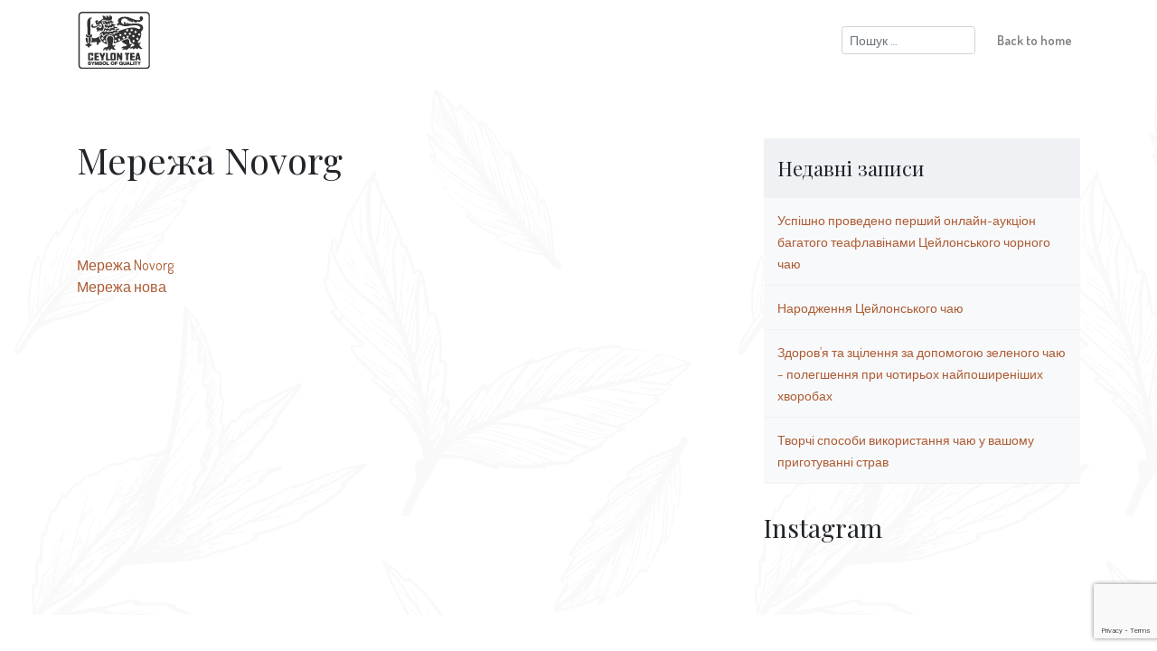

--- FILE ---
content_type: text/html; charset=utf-8
request_url: https://www.google.com/recaptcha/api2/anchor?ar=1&k=6LcGP6EUAAAAAFlRqnENFSkmNYTsylAEl5cId45M&co=aHR0cHM6Ly93d3cucHVyZWNleWxvbnRlYS5jb206NDQz&hl=en&v=PoyoqOPhxBO7pBk68S4YbpHZ&size=invisible&anchor-ms=20000&execute-ms=30000&cb=gh7lfy3f6rqk
body_size: 48776
content:
<!DOCTYPE HTML><html dir="ltr" lang="en"><head><meta http-equiv="Content-Type" content="text/html; charset=UTF-8">
<meta http-equiv="X-UA-Compatible" content="IE=edge">
<title>reCAPTCHA</title>
<style type="text/css">
/* cyrillic-ext */
@font-face {
  font-family: 'Roboto';
  font-style: normal;
  font-weight: 400;
  font-stretch: 100%;
  src: url(//fonts.gstatic.com/s/roboto/v48/KFO7CnqEu92Fr1ME7kSn66aGLdTylUAMa3GUBHMdazTgWw.woff2) format('woff2');
  unicode-range: U+0460-052F, U+1C80-1C8A, U+20B4, U+2DE0-2DFF, U+A640-A69F, U+FE2E-FE2F;
}
/* cyrillic */
@font-face {
  font-family: 'Roboto';
  font-style: normal;
  font-weight: 400;
  font-stretch: 100%;
  src: url(//fonts.gstatic.com/s/roboto/v48/KFO7CnqEu92Fr1ME7kSn66aGLdTylUAMa3iUBHMdazTgWw.woff2) format('woff2');
  unicode-range: U+0301, U+0400-045F, U+0490-0491, U+04B0-04B1, U+2116;
}
/* greek-ext */
@font-face {
  font-family: 'Roboto';
  font-style: normal;
  font-weight: 400;
  font-stretch: 100%;
  src: url(//fonts.gstatic.com/s/roboto/v48/KFO7CnqEu92Fr1ME7kSn66aGLdTylUAMa3CUBHMdazTgWw.woff2) format('woff2');
  unicode-range: U+1F00-1FFF;
}
/* greek */
@font-face {
  font-family: 'Roboto';
  font-style: normal;
  font-weight: 400;
  font-stretch: 100%;
  src: url(//fonts.gstatic.com/s/roboto/v48/KFO7CnqEu92Fr1ME7kSn66aGLdTylUAMa3-UBHMdazTgWw.woff2) format('woff2');
  unicode-range: U+0370-0377, U+037A-037F, U+0384-038A, U+038C, U+038E-03A1, U+03A3-03FF;
}
/* math */
@font-face {
  font-family: 'Roboto';
  font-style: normal;
  font-weight: 400;
  font-stretch: 100%;
  src: url(//fonts.gstatic.com/s/roboto/v48/KFO7CnqEu92Fr1ME7kSn66aGLdTylUAMawCUBHMdazTgWw.woff2) format('woff2');
  unicode-range: U+0302-0303, U+0305, U+0307-0308, U+0310, U+0312, U+0315, U+031A, U+0326-0327, U+032C, U+032F-0330, U+0332-0333, U+0338, U+033A, U+0346, U+034D, U+0391-03A1, U+03A3-03A9, U+03B1-03C9, U+03D1, U+03D5-03D6, U+03F0-03F1, U+03F4-03F5, U+2016-2017, U+2034-2038, U+203C, U+2040, U+2043, U+2047, U+2050, U+2057, U+205F, U+2070-2071, U+2074-208E, U+2090-209C, U+20D0-20DC, U+20E1, U+20E5-20EF, U+2100-2112, U+2114-2115, U+2117-2121, U+2123-214F, U+2190, U+2192, U+2194-21AE, U+21B0-21E5, U+21F1-21F2, U+21F4-2211, U+2213-2214, U+2216-22FF, U+2308-230B, U+2310, U+2319, U+231C-2321, U+2336-237A, U+237C, U+2395, U+239B-23B7, U+23D0, U+23DC-23E1, U+2474-2475, U+25AF, U+25B3, U+25B7, U+25BD, U+25C1, U+25CA, U+25CC, U+25FB, U+266D-266F, U+27C0-27FF, U+2900-2AFF, U+2B0E-2B11, U+2B30-2B4C, U+2BFE, U+3030, U+FF5B, U+FF5D, U+1D400-1D7FF, U+1EE00-1EEFF;
}
/* symbols */
@font-face {
  font-family: 'Roboto';
  font-style: normal;
  font-weight: 400;
  font-stretch: 100%;
  src: url(//fonts.gstatic.com/s/roboto/v48/KFO7CnqEu92Fr1ME7kSn66aGLdTylUAMaxKUBHMdazTgWw.woff2) format('woff2');
  unicode-range: U+0001-000C, U+000E-001F, U+007F-009F, U+20DD-20E0, U+20E2-20E4, U+2150-218F, U+2190, U+2192, U+2194-2199, U+21AF, U+21E6-21F0, U+21F3, U+2218-2219, U+2299, U+22C4-22C6, U+2300-243F, U+2440-244A, U+2460-24FF, U+25A0-27BF, U+2800-28FF, U+2921-2922, U+2981, U+29BF, U+29EB, U+2B00-2BFF, U+4DC0-4DFF, U+FFF9-FFFB, U+10140-1018E, U+10190-1019C, U+101A0, U+101D0-101FD, U+102E0-102FB, U+10E60-10E7E, U+1D2C0-1D2D3, U+1D2E0-1D37F, U+1F000-1F0FF, U+1F100-1F1AD, U+1F1E6-1F1FF, U+1F30D-1F30F, U+1F315, U+1F31C, U+1F31E, U+1F320-1F32C, U+1F336, U+1F378, U+1F37D, U+1F382, U+1F393-1F39F, U+1F3A7-1F3A8, U+1F3AC-1F3AF, U+1F3C2, U+1F3C4-1F3C6, U+1F3CA-1F3CE, U+1F3D4-1F3E0, U+1F3ED, U+1F3F1-1F3F3, U+1F3F5-1F3F7, U+1F408, U+1F415, U+1F41F, U+1F426, U+1F43F, U+1F441-1F442, U+1F444, U+1F446-1F449, U+1F44C-1F44E, U+1F453, U+1F46A, U+1F47D, U+1F4A3, U+1F4B0, U+1F4B3, U+1F4B9, U+1F4BB, U+1F4BF, U+1F4C8-1F4CB, U+1F4D6, U+1F4DA, U+1F4DF, U+1F4E3-1F4E6, U+1F4EA-1F4ED, U+1F4F7, U+1F4F9-1F4FB, U+1F4FD-1F4FE, U+1F503, U+1F507-1F50B, U+1F50D, U+1F512-1F513, U+1F53E-1F54A, U+1F54F-1F5FA, U+1F610, U+1F650-1F67F, U+1F687, U+1F68D, U+1F691, U+1F694, U+1F698, U+1F6AD, U+1F6B2, U+1F6B9-1F6BA, U+1F6BC, U+1F6C6-1F6CF, U+1F6D3-1F6D7, U+1F6E0-1F6EA, U+1F6F0-1F6F3, U+1F6F7-1F6FC, U+1F700-1F7FF, U+1F800-1F80B, U+1F810-1F847, U+1F850-1F859, U+1F860-1F887, U+1F890-1F8AD, U+1F8B0-1F8BB, U+1F8C0-1F8C1, U+1F900-1F90B, U+1F93B, U+1F946, U+1F984, U+1F996, U+1F9E9, U+1FA00-1FA6F, U+1FA70-1FA7C, U+1FA80-1FA89, U+1FA8F-1FAC6, U+1FACE-1FADC, U+1FADF-1FAE9, U+1FAF0-1FAF8, U+1FB00-1FBFF;
}
/* vietnamese */
@font-face {
  font-family: 'Roboto';
  font-style: normal;
  font-weight: 400;
  font-stretch: 100%;
  src: url(//fonts.gstatic.com/s/roboto/v48/KFO7CnqEu92Fr1ME7kSn66aGLdTylUAMa3OUBHMdazTgWw.woff2) format('woff2');
  unicode-range: U+0102-0103, U+0110-0111, U+0128-0129, U+0168-0169, U+01A0-01A1, U+01AF-01B0, U+0300-0301, U+0303-0304, U+0308-0309, U+0323, U+0329, U+1EA0-1EF9, U+20AB;
}
/* latin-ext */
@font-face {
  font-family: 'Roboto';
  font-style: normal;
  font-weight: 400;
  font-stretch: 100%;
  src: url(//fonts.gstatic.com/s/roboto/v48/KFO7CnqEu92Fr1ME7kSn66aGLdTylUAMa3KUBHMdazTgWw.woff2) format('woff2');
  unicode-range: U+0100-02BA, U+02BD-02C5, U+02C7-02CC, U+02CE-02D7, U+02DD-02FF, U+0304, U+0308, U+0329, U+1D00-1DBF, U+1E00-1E9F, U+1EF2-1EFF, U+2020, U+20A0-20AB, U+20AD-20C0, U+2113, U+2C60-2C7F, U+A720-A7FF;
}
/* latin */
@font-face {
  font-family: 'Roboto';
  font-style: normal;
  font-weight: 400;
  font-stretch: 100%;
  src: url(//fonts.gstatic.com/s/roboto/v48/KFO7CnqEu92Fr1ME7kSn66aGLdTylUAMa3yUBHMdazQ.woff2) format('woff2');
  unicode-range: U+0000-00FF, U+0131, U+0152-0153, U+02BB-02BC, U+02C6, U+02DA, U+02DC, U+0304, U+0308, U+0329, U+2000-206F, U+20AC, U+2122, U+2191, U+2193, U+2212, U+2215, U+FEFF, U+FFFD;
}
/* cyrillic-ext */
@font-face {
  font-family: 'Roboto';
  font-style: normal;
  font-weight: 500;
  font-stretch: 100%;
  src: url(//fonts.gstatic.com/s/roboto/v48/KFO7CnqEu92Fr1ME7kSn66aGLdTylUAMa3GUBHMdazTgWw.woff2) format('woff2');
  unicode-range: U+0460-052F, U+1C80-1C8A, U+20B4, U+2DE0-2DFF, U+A640-A69F, U+FE2E-FE2F;
}
/* cyrillic */
@font-face {
  font-family: 'Roboto';
  font-style: normal;
  font-weight: 500;
  font-stretch: 100%;
  src: url(//fonts.gstatic.com/s/roboto/v48/KFO7CnqEu92Fr1ME7kSn66aGLdTylUAMa3iUBHMdazTgWw.woff2) format('woff2');
  unicode-range: U+0301, U+0400-045F, U+0490-0491, U+04B0-04B1, U+2116;
}
/* greek-ext */
@font-face {
  font-family: 'Roboto';
  font-style: normal;
  font-weight: 500;
  font-stretch: 100%;
  src: url(//fonts.gstatic.com/s/roboto/v48/KFO7CnqEu92Fr1ME7kSn66aGLdTylUAMa3CUBHMdazTgWw.woff2) format('woff2');
  unicode-range: U+1F00-1FFF;
}
/* greek */
@font-face {
  font-family: 'Roboto';
  font-style: normal;
  font-weight: 500;
  font-stretch: 100%;
  src: url(//fonts.gstatic.com/s/roboto/v48/KFO7CnqEu92Fr1ME7kSn66aGLdTylUAMa3-UBHMdazTgWw.woff2) format('woff2');
  unicode-range: U+0370-0377, U+037A-037F, U+0384-038A, U+038C, U+038E-03A1, U+03A3-03FF;
}
/* math */
@font-face {
  font-family: 'Roboto';
  font-style: normal;
  font-weight: 500;
  font-stretch: 100%;
  src: url(//fonts.gstatic.com/s/roboto/v48/KFO7CnqEu92Fr1ME7kSn66aGLdTylUAMawCUBHMdazTgWw.woff2) format('woff2');
  unicode-range: U+0302-0303, U+0305, U+0307-0308, U+0310, U+0312, U+0315, U+031A, U+0326-0327, U+032C, U+032F-0330, U+0332-0333, U+0338, U+033A, U+0346, U+034D, U+0391-03A1, U+03A3-03A9, U+03B1-03C9, U+03D1, U+03D5-03D6, U+03F0-03F1, U+03F4-03F5, U+2016-2017, U+2034-2038, U+203C, U+2040, U+2043, U+2047, U+2050, U+2057, U+205F, U+2070-2071, U+2074-208E, U+2090-209C, U+20D0-20DC, U+20E1, U+20E5-20EF, U+2100-2112, U+2114-2115, U+2117-2121, U+2123-214F, U+2190, U+2192, U+2194-21AE, U+21B0-21E5, U+21F1-21F2, U+21F4-2211, U+2213-2214, U+2216-22FF, U+2308-230B, U+2310, U+2319, U+231C-2321, U+2336-237A, U+237C, U+2395, U+239B-23B7, U+23D0, U+23DC-23E1, U+2474-2475, U+25AF, U+25B3, U+25B7, U+25BD, U+25C1, U+25CA, U+25CC, U+25FB, U+266D-266F, U+27C0-27FF, U+2900-2AFF, U+2B0E-2B11, U+2B30-2B4C, U+2BFE, U+3030, U+FF5B, U+FF5D, U+1D400-1D7FF, U+1EE00-1EEFF;
}
/* symbols */
@font-face {
  font-family: 'Roboto';
  font-style: normal;
  font-weight: 500;
  font-stretch: 100%;
  src: url(//fonts.gstatic.com/s/roboto/v48/KFO7CnqEu92Fr1ME7kSn66aGLdTylUAMaxKUBHMdazTgWw.woff2) format('woff2');
  unicode-range: U+0001-000C, U+000E-001F, U+007F-009F, U+20DD-20E0, U+20E2-20E4, U+2150-218F, U+2190, U+2192, U+2194-2199, U+21AF, U+21E6-21F0, U+21F3, U+2218-2219, U+2299, U+22C4-22C6, U+2300-243F, U+2440-244A, U+2460-24FF, U+25A0-27BF, U+2800-28FF, U+2921-2922, U+2981, U+29BF, U+29EB, U+2B00-2BFF, U+4DC0-4DFF, U+FFF9-FFFB, U+10140-1018E, U+10190-1019C, U+101A0, U+101D0-101FD, U+102E0-102FB, U+10E60-10E7E, U+1D2C0-1D2D3, U+1D2E0-1D37F, U+1F000-1F0FF, U+1F100-1F1AD, U+1F1E6-1F1FF, U+1F30D-1F30F, U+1F315, U+1F31C, U+1F31E, U+1F320-1F32C, U+1F336, U+1F378, U+1F37D, U+1F382, U+1F393-1F39F, U+1F3A7-1F3A8, U+1F3AC-1F3AF, U+1F3C2, U+1F3C4-1F3C6, U+1F3CA-1F3CE, U+1F3D4-1F3E0, U+1F3ED, U+1F3F1-1F3F3, U+1F3F5-1F3F7, U+1F408, U+1F415, U+1F41F, U+1F426, U+1F43F, U+1F441-1F442, U+1F444, U+1F446-1F449, U+1F44C-1F44E, U+1F453, U+1F46A, U+1F47D, U+1F4A3, U+1F4B0, U+1F4B3, U+1F4B9, U+1F4BB, U+1F4BF, U+1F4C8-1F4CB, U+1F4D6, U+1F4DA, U+1F4DF, U+1F4E3-1F4E6, U+1F4EA-1F4ED, U+1F4F7, U+1F4F9-1F4FB, U+1F4FD-1F4FE, U+1F503, U+1F507-1F50B, U+1F50D, U+1F512-1F513, U+1F53E-1F54A, U+1F54F-1F5FA, U+1F610, U+1F650-1F67F, U+1F687, U+1F68D, U+1F691, U+1F694, U+1F698, U+1F6AD, U+1F6B2, U+1F6B9-1F6BA, U+1F6BC, U+1F6C6-1F6CF, U+1F6D3-1F6D7, U+1F6E0-1F6EA, U+1F6F0-1F6F3, U+1F6F7-1F6FC, U+1F700-1F7FF, U+1F800-1F80B, U+1F810-1F847, U+1F850-1F859, U+1F860-1F887, U+1F890-1F8AD, U+1F8B0-1F8BB, U+1F8C0-1F8C1, U+1F900-1F90B, U+1F93B, U+1F946, U+1F984, U+1F996, U+1F9E9, U+1FA00-1FA6F, U+1FA70-1FA7C, U+1FA80-1FA89, U+1FA8F-1FAC6, U+1FACE-1FADC, U+1FADF-1FAE9, U+1FAF0-1FAF8, U+1FB00-1FBFF;
}
/* vietnamese */
@font-face {
  font-family: 'Roboto';
  font-style: normal;
  font-weight: 500;
  font-stretch: 100%;
  src: url(//fonts.gstatic.com/s/roboto/v48/KFO7CnqEu92Fr1ME7kSn66aGLdTylUAMa3OUBHMdazTgWw.woff2) format('woff2');
  unicode-range: U+0102-0103, U+0110-0111, U+0128-0129, U+0168-0169, U+01A0-01A1, U+01AF-01B0, U+0300-0301, U+0303-0304, U+0308-0309, U+0323, U+0329, U+1EA0-1EF9, U+20AB;
}
/* latin-ext */
@font-face {
  font-family: 'Roboto';
  font-style: normal;
  font-weight: 500;
  font-stretch: 100%;
  src: url(//fonts.gstatic.com/s/roboto/v48/KFO7CnqEu92Fr1ME7kSn66aGLdTylUAMa3KUBHMdazTgWw.woff2) format('woff2');
  unicode-range: U+0100-02BA, U+02BD-02C5, U+02C7-02CC, U+02CE-02D7, U+02DD-02FF, U+0304, U+0308, U+0329, U+1D00-1DBF, U+1E00-1E9F, U+1EF2-1EFF, U+2020, U+20A0-20AB, U+20AD-20C0, U+2113, U+2C60-2C7F, U+A720-A7FF;
}
/* latin */
@font-face {
  font-family: 'Roboto';
  font-style: normal;
  font-weight: 500;
  font-stretch: 100%;
  src: url(//fonts.gstatic.com/s/roboto/v48/KFO7CnqEu92Fr1ME7kSn66aGLdTylUAMa3yUBHMdazQ.woff2) format('woff2');
  unicode-range: U+0000-00FF, U+0131, U+0152-0153, U+02BB-02BC, U+02C6, U+02DA, U+02DC, U+0304, U+0308, U+0329, U+2000-206F, U+20AC, U+2122, U+2191, U+2193, U+2212, U+2215, U+FEFF, U+FFFD;
}
/* cyrillic-ext */
@font-face {
  font-family: 'Roboto';
  font-style: normal;
  font-weight: 900;
  font-stretch: 100%;
  src: url(//fonts.gstatic.com/s/roboto/v48/KFO7CnqEu92Fr1ME7kSn66aGLdTylUAMa3GUBHMdazTgWw.woff2) format('woff2');
  unicode-range: U+0460-052F, U+1C80-1C8A, U+20B4, U+2DE0-2DFF, U+A640-A69F, U+FE2E-FE2F;
}
/* cyrillic */
@font-face {
  font-family: 'Roboto';
  font-style: normal;
  font-weight: 900;
  font-stretch: 100%;
  src: url(//fonts.gstatic.com/s/roboto/v48/KFO7CnqEu92Fr1ME7kSn66aGLdTylUAMa3iUBHMdazTgWw.woff2) format('woff2');
  unicode-range: U+0301, U+0400-045F, U+0490-0491, U+04B0-04B1, U+2116;
}
/* greek-ext */
@font-face {
  font-family: 'Roboto';
  font-style: normal;
  font-weight: 900;
  font-stretch: 100%;
  src: url(//fonts.gstatic.com/s/roboto/v48/KFO7CnqEu92Fr1ME7kSn66aGLdTylUAMa3CUBHMdazTgWw.woff2) format('woff2');
  unicode-range: U+1F00-1FFF;
}
/* greek */
@font-face {
  font-family: 'Roboto';
  font-style: normal;
  font-weight: 900;
  font-stretch: 100%;
  src: url(//fonts.gstatic.com/s/roboto/v48/KFO7CnqEu92Fr1ME7kSn66aGLdTylUAMa3-UBHMdazTgWw.woff2) format('woff2');
  unicode-range: U+0370-0377, U+037A-037F, U+0384-038A, U+038C, U+038E-03A1, U+03A3-03FF;
}
/* math */
@font-face {
  font-family: 'Roboto';
  font-style: normal;
  font-weight: 900;
  font-stretch: 100%;
  src: url(//fonts.gstatic.com/s/roboto/v48/KFO7CnqEu92Fr1ME7kSn66aGLdTylUAMawCUBHMdazTgWw.woff2) format('woff2');
  unicode-range: U+0302-0303, U+0305, U+0307-0308, U+0310, U+0312, U+0315, U+031A, U+0326-0327, U+032C, U+032F-0330, U+0332-0333, U+0338, U+033A, U+0346, U+034D, U+0391-03A1, U+03A3-03A9, U+03B1-03C9, U+03D1, U+03D5-03D6, U+03F0-03F1, U+03F4-03F5, U+2016-2017, U+2034-2038, U+203C, U+2040, U+2043, U+2047, U+2050, U+2057, U+205F, U+2070-2071, U+2074-208E, U+2090-209C, U+20D0-20DC, U+20E1, U+20E5-20EF, U+2100-2112, U+2114-2115, U+2117-2121, U+2123-214F, U+2190, U+2192, U+2194-21AE, U+21B0-21E5, U+21F1-21F2, U+21F4-2211, U+2213-2214, U+2216-22FF, U+2308-230B, U+2310, U+2319, U+231C-2321, U+2336-237A, U+237C, U+2395, U+239B-23B7, U+23D0, U+23DC-23E1, U+2474-2475, U+25AF, U+25B3, U+25B7, U+25BD, U+25C1, U+25CA, U+25CC, U+25FB, U+266D-266F, U+27C0-27FF, U+2900-2AFF, U+2B0E-2B11, U+2B30-2B4C, U+2BFE, U+3030, U+FF5B, U+FF5D, U+1D400-1D7FF, U+1EE00-1EEFF;
}
/* symbols */
@font-face {
  font-family: 'Roboto';
  font-style: normal;
  font-weight: 900;
  font-stretch: 100%;
  src: url(//fonts.gstatic.com/s/roboto/v48/KFO7CnqEu92Fr1ME7kSn66aGLdTylUAMaxKUBHMdazTgWw.woff2) format('woff2');
  unicode-range: U+0001-000C, U+000E-001F, U+007F-009F, U+20DD-20E0, U+20E2-20E4, U+2150-218F, U+2190, U+2192, U+2194-2199, U+21AF, U+21E6-21F0, U+21F3, U+2218-2219, U+2299, U+22C4-22C6, U+2300-243F, U+2440-244A, U+2460-24FF, U+25A0-27BF, U+2800-28FF, U+2921-2922, U+2981, U+29BF, U+29EB, U+2B00-2BFF, U+4DC0-4DFF, U+FFF9-FFFB, U+10140-1018E, U+10190-1019C, U+101A0, U+101D0-101FD, U+102E0-102FB, U+10E60-10E7E, U+1D2C0-1D2D3, U+1D2E0-1D37F, U+1F000-1F0FF, U+1F100-1F1AD, U+1F1E6-1F1FF, U+1F30D-1F30F, U+1F315, U+1F31C, U+1F31E, U+1F320-1F32C, U+1F336, U+1F378, U+1F37D, U+1F382, U+1F393-1F39F, U+1F3A7-1F3A8, U+1F3AC-1F3AF, U+1F3C2, U+1F3C4-1F3C6, U+1F3CA-1F3CE, U+1F3D4-1F3E0, U+1F3ED, U+1F3F1-1F3F3, U+1F3F5-1F3F7, U+1F408, U+1F415, U+1F41F, U+1F426, U+1F43F, U+1F441-1F442, U+1F444, U+1F446-1F449, U+1F44C-1F44E, U+1F453, U+1F46A, U+1F47D, U+1F4A3, U+1F4B0, U+1F4B3, U+1F4B9, U+1F4BB, U+1F4BF, U+1F4C8-1F4CB, U+1F4D6, U+1F4DA, U+1F4DF, U+1F4E3-1F4E6, U+1F4EA-1F4ED, U+1F4F7, U+1F4F9-1F4FB, U+1F4FD-1F4FE, U+1F503, U+1F507-1F50B, U+1F50D, U+1F512-1F513, U+1F53E-1F54A, U+1F54F-1F5FA, U+1F610, U+1F650-1F67F, U+1F687, U+1F68D, U+1F691, U+1F694, U+1F698, U+1F6AD, U+1F6B2, U+1F6B9-1F6BA, U+1F6BC, U+1F6C6-1F6CF, U+1F6D3-1F6D7, U+1F6E0-1F6EA, U+1F6F0-1F6F3, U+1F6F7-1F6FC, U+1F700-1F7FF, U+1F800-1F80B, U+1F810-1F847, U+1F850-1F859, U+1F860-1F887, U+1F890-1F8AD, U+1F8B0-1F8BB, U+1F8C0-1F8C1, U+1F900-1F90B, U+1F93B, U+1F946, U+1F984, U+1F996, U+1F9E9, U+1FA00-1FA6F, U+1FA70-1FA7C, U+1FA80-1FA89, U+1FA8F-1FAC6, U+1FACE-1FADC, U+1FADF-1FAE9, U+1FAF0-1FAF8, U+1FB00-1FBFF;
}
/* vietnamese */
@font-face {
  font-family: 'Roboto';
  font-style: normal;
  font-weight: 900;
  font-stretch: 100%;
  src: url(//fonts.gstatic.com/s/roboto/v48/KFO7CnqEu92Fr1ME7kSn66aGLdTylUAMa3OUBHMdazTgWw.woff2) format('woff2');
  unicode-range: U+0102-0103, U+0110-0111, U+0128-0129, U+0168-0169, U+01A0-01A1, U+01AF-01B0, U+0300-0301, U+0303-0304, U+0308-0309, U+0323, U+0329, U+1EA0-1EF9, U+20AB;
}
/* latin-ext */
@font-face {
  font-family: 'Roboto';
  font-style: normal;
  font-weight: 900;
  font-stretch: 100%;
  src: url(//fonts.gstatic.com/s/roboto/v48/KFO7CnqEu92Fr1ME7kSn66aGLdTylUAMa3KUBHMdazTgWw.woff2) format('woff2');
  unicode-range: U+0100-02BA, U+02BD-02C5, U+02C7-02CC, U+02CE-02D7, U+02DD-02FF, U+0304, U+0308, U+0329, U+1D00-1DBF, U+1E00-1E9F, U+1EF2-1EFF, U+2020, U+20A0-20AB, U+20AD-20C0, U+2113, U+2C60-2C7F, U+A720-A7FF;
}
/* latin */
@font-face {
  font-family: 'Roboto';
  font-style: normal;
  font-weight: 900;
  font-stretch: 100%;
  src: url(//fonts.gstatic.com/s/roboto/v48/KFO7CnqEu92Fr1ME7kSn66aGLdTylUAMa3yUBHMdazQ.woff2) format('woff2');
  unicode-range: U+0000-00FF, U+0131, U+0152-0153, U+02BB-02BC, U+02C6, U+02DA, U+02DC, U+0304, U+0308, U+0329, U+2000-206F, U+20AC, U+2122, U+2191, U+2193, U+2212, U+2215, U+FEFF, U+FFFD;
}

</style>
<link rel="stylesheet" type="text/css" href="https://www.gstatic.com/recaptcha/releases/PoyoqOPhxBO7pBk68S4YbpHZ/styles__ltr.css">
<script nonce="OArlmlHsIi9FDClCJ_g6AQ" type="text/javascript">window['__recaptcha_api'] = 'https://www.google.com/recaptcha/api2/';</script>
<script type="text/javascript" src="https://www.gstatic.com/recaptcha/releases/PoyoqOPhxBO7pBk68S4YbpHZ/recaptcha__en.js" nonce="OArlmlHsIi9FDClCJ_g6AQ">
      
    </script></head>
<body><div id="rc-anchor-alert" class="rc-anchor-alert"></div>
<input type="hidden" id="recaptcha-token" value="[base64]">
<script type="text/javascript" nonce="OArlmlHsIi9FDClCJ_g6AQ">
      recaptcha.anchor.Main.init("[\x22ainput\x22,[\x22bgdata\x22,\x22\x22,\[base64]/[base64]/[base64]/ZyhXLGgpOnEoW04sMjEsbF0sVywwKSxoKSxmYWxzZSxmYWxzZSl9Y2F0Y2goayl7RygzNTgsVyk/[base64]/[base64]/[base64]/[base64]/[base64]/[base64]/[base64]/bmV3IEJbT10oRFswXSk6dz09Mj9uZXcgQltPXShEWzBdLERbMV0pOnc9PTM/bmV3IEJbT10oRFswXSxEWzFdLERbMl0pOnc9PTQ/[base64]/[base64]/[base64]/[base64]/[base64]\\u003d\x22,\[base64]\x22,\x22TcOww7XCicO7FsOdwrnCkV82G8OZN1TChFIiw6bDqyXCpXk9csOmw4UCw4HCoFNtOQ/DlsKmw7UxEMKSw7HDr8OdWMOFwpAYcTPCs1bDiTlGw5TComZaQcKNPVTDqQ9Kw7plesKFB8K0OcK1SFoMwogmwpN/w6M0w4Rlw5LDpxMpRlwlMsKAw6B4OsOZwqTDh8OwKsKTw7rDr0FUHcOiS8KrT3DCrx5kwoRmw6TCoWp1TAFCw6/CuWAswpdPA8OPBMOeBSg2CyBqwrLCt2B3wr/CgVfCu1XDkcK2XVTCgE9WIMOPw7F+w7MoHsOxNlsYRsO/V8KYw6x0w5cvNjtba8O1w5bCncOxL8K7OC/CqsKGC8KMwp3DjcOPw4YYw6fDvMO2wqpqHCoxwoPDpsOnTX/DtcO8TcOdwr80UMOOeVNZUjbDm8K7X8KkwqfCkMOoYG/CgS/Dr2nCpx9IX8OAK8OBwozDj8OFwpVewqpPZnhuB8O+wo0RHMObSwPCu8K+bkLDqR0HVFd0NVzCmMKOwpQvKSbCicKCQH7Djg/[base64]/DGHCocKvw6A4w5xew780IMKkw4tHw4N/BgPDux7Cl8Kvw6Utw6ISw53Cj8KFNcKbXyPDuMOCFsOFM3rCmsKfDhDDtl90fRPDsCvDu1k7QcOFGcKLwpnDssK0XMK0wro7w5YQUmEfwrEhw5DCt8ORYsKLw60CwrY9GsKnwqXCjcOWwqcSHcKHw6Rmwp3CnkLCtsO5w7vCi8K/w4hvDsKcV8KpwqjDrBXCvcKawrEwFSEQfW/[base64]/CtRzDpnZswptqTA7Ct8K9woshDsO7wpsFwq7DonHClyxwB2PClsK6NsOWBWTDvHfDtjMkw4vCh0RIOcKAwpdueCzDlsO7wpXDjcOAw6TCkMOqW8OiOMKgX8OsUMOSwrpQVMKyewwGwq/DkE7DtsKJS8Otw7YmdsOKe8O5w7x+w7MkwovCs8KFRC7DrTjCjxAqwpXDjX7CmMOERsO5wp0QasKcKQdpw7s6QcOoURYJRWprwpbDqMKMw4/Dp3AUScKSwpBFFHHDsE9JesOtUsKjwqlswoNZw6FYwrTDnMKuCcKzQsKnwqbDuG/DrlYCwqDCqMO1CcOpc8O5aMO7VMOQBMK2fMO2GzBkW8OvDhRoCW4JwoNPGcO4w6/[base64]/ChMOHNcKiIMOrwp/ChgY5wrHCpMOhIMKAGjPDnGwuw6zDucK8w7bDo8Kuw6d5LcO6w4I7E8K/FQE9wqDDqS0TYFpkEj3DmmzDnjtxOhvCk8O+wr1KdsKyOjBZw4tMcsO/[base64]/[base64]/VV4Ew6Jdw5rDjwwYw6DDpMKQwqkQw6ogcH4fPS5hwqxUwr/CtFU7Z8Kzw5zCngAiCj/DqhF6NcKIQMO3fxfDmsOwwqY+E8OTPhNVw4ctw7HDtsOwMxXDqmXDusKXOkgAw5rCj8Kpw6jCvcOLwpPCilUwwpvChB3ChsOpFFRIax8mwrTCiMO0w4LCjcK0w58VWiRFe24kwqTDhGXDhlrCgsO+w73DpcKHZF7Dp0HCs8Ohw6/DjcKDwr8lDD/[base64]/[base64]/[base64]/Cs03DksK9dMOMH8OGwpA6TMKXCTs6NWB8DGzDlxrCg8OzIMKJw5fDrMKEfyzDvcK5GizCrcKJcDw+XsKbY8O9w7/DvCLDn8KDw5vDksOIwq7Dh3ZqARFkwq84aT/Di8OYw64dw4dgw7xBwq7DocKDDSQvw4JAw6rCjCLDi8KAKcO5C8KnwrnDncKuMG0rwqxMdGAJX8K5w5vDqFXDjMKQwrZ4TsKSCARkw6vDuEfCuiLCqGHCrsOkwph2XsK6wqfCscKpfMKMwr4Zw7vCs23DiMO9dMKwwpMwwrBsbm0QwrfCosOeRG5AwqNlw5PCr0t/w6w4PC8qwrQCw5XDjsOQG0gyWSzDvcOGwqFFA8KuwqzDn8OoHMKxXMOxF8KoEB/Cq8KXwqzDtcODKTQKTXfCuC5/wqvCngHCscO0DsO2UMOlTEIJBsK4wpHCl8OPwqtHc8OSWsKBJsOCMsKUw69Zw6ZTwq7CkVw9w5/DvXZSwpvCkB1Tw4rDt2hgVHsoZcK0wqEUHMKEeMOqacODM8O9SnYLwrxrExnDocOLw7PDlj/CuA8IwqdPbsOgMMKiw7fDk09jAMOww6LDrGJJw6HCjsK1wqFIwpXDlsOCGAvChMONYnw+w5bCjcKyw7wEwr0qw73DhlF7wq7DknN3w7rDrMOtBcOCwqURVsOjwrxww6Igw7nDksOXw6FXCMO9w4jCtcKvw7pSwrLCtcONwp/[base64]/CgDvCq8OGw5LDmMK/CQh3ccKXwpnCnjPDtwAbP8OOP8Oiw4xOKMK0woPCm8KCwqfCrcO0VCMDWUbDigHCtMOFwqPCjxA3w4PCjMOGWF7CqMKuc8KsFcOSwrvDlwHCqglFZDLCimcDwo3CvgR4d8KECcKiTFrDlEfDmEMXF8ObQcOGw47CuyITwofCk8K6w5lZHi/[base64]/DtnYfQ8K5ZTnClnImwrrDl04hw4NxB8KGen7Crw7DusOlQSvColArwppSW8O8VMKoSmQOdH7CgVXCpcKRSlrChHrDpXp+CsKrw445w7zCkMKeEAFlGk4KGsOjw5jDh8OIwoHDmktiw7hKWV/[base64]/Dhk/DoiB5wq9hIWhNUGvDujjCgsKGJAbCjcK1wpclcMONwpHDmMO+w77Ck8K/wqjCqFHCtVnDn8OMLkXCp8OvAhrDsMO5woXCrCfDqcKkBmfCmsOMeMKWwqTChBDCjChZw7JHC07CncOfA8KwKMKsG8KhDcK8w5oXBFPCqQLCnsKMMcOOwqvDnRDCnjYCw4fClcKPwoHCqcKcYQ/DmsOPwr4iRCLCicKWBG5sbFvChsKfCD9Ka8KLDMKDd8OHw4zCosOJdcOBccOSw54CZFbCp8OZw4rCiMOAw78SwpnDqx1TPsOVETXCmsOzdwNWw5VjwptMH8KZw6Ijwrl0wq/CgE7DuMK9XMKgwq9rwqF/w4/CpCZqw4TDgUTClMOjw7doYQx2wqbCk01bwrwySMK6w6bCun1rw4bDocKkM8KrQxLCoC/Cj1t0woZUwqwYF8KffDJ3wq7CtcOKwoLCqcOUwpvDl8KRb8KkO8Kzw6fDrMOCwprCqsKOdcOrwqEVw5xjVMOswqnCpsOuwpnDmcK5w7TCizVGwpTCrFlNDynCpCTClAMLwr/CusO3WsO0wqTDhsKOw58cdVHCgT/CvMK2wqHCgS8LwrI/f8Oww6XCnsKow4DDiMKjOMOAGsKUw5vDkcOmw6HCuQHDr2IOw4vDnSXCglNtw7XClTx5wqTDpWlkwpzCq0vCtnbDpcOPD8O4FsOnNMKLw4ofwqHDpmfCmMOYw7w3w6IFAwcRwrEBEHFQw784wpNDw60zw5/[base64]/CrQ1Mf8KjwpZNI2fDqMOBwrjDgQTDsMKtMgnDiA/[base64]/LFwjfhnCpcOwb0x4w4rCrijCr1oXwoU9wpQ8wrXDnsOxwoEow7TCusK6wq/DoxjDhjzDsz5AwqlhYlTCucOTw5PCr8Kfw4bCtcObWMKLSsO1w4bCkUfCqMKRwrEKworCuHtPw7/Dl8KgF2c/wrPChAnDtB3Cu8OiwqLCoUMGwqFVw6XDnMO8DcKvQsOVVH1lJQY/WMOLwpw6wq8FdxI/TcOEDWQNIgTDpDdlcsK1KE0CIMK0cn7DhCHCl1sow4hiworCisONw64DwpnDlzoIBkJnw5XCm8OSw7HCqm3DsSDDtMOAw7VGw7jCuBlNwrjCjirDn8KCw6TDs2wCwrIrw5xlw4DDuF3DuEbCjF/DjMKrdhbDj8KLw5LDrVcLwrAzLcKLwo5QPcKmScOXw7/CsMOXLQnDisKAw4ZQw545w5/CtABuUV/Dj8O4w5vCmQ1rZ8OAwq/Dg8KBah/DkcOvwrl4TsOowoAWNcKvwohqOMK1TiDCucKqP8OIa0rDp1xowqMgb1LCs8K/wqLDi8Odwr/DrcOTQEJvwoLDiMKXwrw0V3HDpcOrbmjDlMOpT2jDt8Oew4ciTsOoQ8Kkwp0pbEvDqMKewrDDoRPCq8K0w6zCiEjCqMKOwocnf3NPJA0KwqnDjMK0fQjDmlIFVMOLwqxBwqY8wqF/WkLCscOsNkfCnMKBKcOtw4LDvxUzw7jCrlNkwrhjwrfDigrDqMOgwqB2McKKwq3DncOUw7zCtsKbwqJ5Ex7DmAALacK0wpDCm8Knw6HDqsKbw63Cr8K1dsOGYG3CiMO5wq47BkJuBMOVIjXCtsK5wo3CmcOWesKlwpPDqGXDj8KEwo/[base64]/[base64]/QipTw6howocWWD1QOEA1w4LDpsKBwr9/w5ckLGtfZMKiPRBDMsK0wrjCrsKnRsKrYMO3w5XCo8KWJcOBOcKRw40Qwr8bwoDCg8KLwr0Uwrhfw7XChMKzLMKbR8KxVRTDlcKWw6IFDV/CsMOsR2vCsXzDsTHCrH4ob23CogvDnkpiJVdSaMODZMKaw6xdEVDCiDNpIsKleBhfwqYYw63Dh8KDIsKmw63CmsKPw6Qhw5BEP8OCH2DDtMOKRMO3w4XDpCbChcOmw6BiB8OzDQnCjcOoKG1+EMKxw7/[base64]/w5TCosOnUsOFwrd5HG/Cn8OoaHkcw7TCuWDCkcKaw7rDhz/[base64]/CtMK7BHDDmGxUIDUdPsKTw4o3woPCvQbDiMK0VMO9fsOXG09nwo4aKghFA11Vw5l2w4zDlMKMDcK8wqTDtkTCoMOgIsO8w4V5w7Rew4UkeR8tTFTCoz9WWMO3wqlwRiHCl8Obf0VfwqJUZ8OzOMOVQRY9wrEfK8OTw4vCmcK+bB/[base64]/[base64]/CjBR5w5wUwr44dUXDp8Oyej3CvwNse8KOwp4qR2LCjXvDvsK/[base64]/[base64]/[base64]/w7PDjXzCvVXDq8KoUMK3QT/Dp8O1BcK/SsOOFyrCh8O9wpbDkV9JLcOQF8Kuw6bDoyHDicORwqLCisK9YMKLw5TDpsOzw6/Dtx0PH8K3U8O5AQJOf8OjXzzCiT3DkcKMIsKXSsOtwobCj8K7fHTCm8KmwrzCvyRYw6/CnWYtaMO8Yj8FwrHDkhbDs8KOw5/CocOpw5IJdcONwofDusO1DcKiw7plwo7DvMKrw53CuMKPLUYIwr5DL2/DjmfDrW7Dk2LDpR7Cr8OyThIlwqHCqX7DumIqTyPCiMO7UcONwp3CtcKfGMOcw6rDucOfw5NDI3cSYnIecxo+w6XDm8O5wpnDkmp1QlAYwovCuitrU8O5REp4X8OLJk8SVQ/[base64]/DsjDCisOJSXjChsKWDn/[base64]/[base64]/w6cYbcKEw53Ct8OEOsKzA8OtwpbCt2gKZQ0Uwpp6U1nDuQfDk2gQwrjDrEBKVMO2w7LDtcOTwrdXw5rCp09yNsKDAcOAwpIVw6nCocKBw7vChsOlw4XCtcKiNzXCmwJ2PsKXMHhBQsOzEsKLwqDDosONYxrCtm/DmzPCmBYUwpRJw4hDMMOJwrPCsDEiFmdJw6YABThgwrDChHBqw7ICw5h0wr0oXcOBeWoQwqvDqmHCpcO7wq/[base64]/ClxDCt8OEwoHCl3F1BcO4w5PDjMOXWQMzfX8yw5cCesOuwpnCvF54wqslQhdIw7F5w6jCuBI8SgxQw6pgc8OXB8KGwrfDusKWw7pZw7jCmBPCp8O5wpUcOcOvwqhtw4RoO1BOw4cjR8KWNS/Dn8OYKMOUXMK2DsOUJ8OAVxDCusK8B8OUw78ZNiIowrPCtlvDvT/[base64]/w4Iaw4fDjcOUUMKkSsKqwqnCgMKjwqQhe8KOMjrClMKOw7rClsKIwpk4IXfCjH7ChMO+EgEPw5jDmsKmHgzCun7DghhswpvCjsOCZzpOZgURwpUiw7rCjBASwr56eMOPwqwaw6kUw6/CkTZJw45MwobDqG9rM8KNJsOnHUrDl0gdVMKxwr1jwo/DmxJQwpxcwpU3R8K/w4xJwonCo8KzwoA6X2bCkHvCj8OJQmTCscOZHHfCm8K/[base64]/Dlwl8wrDDvcKDwonCugRdwrXDl8KywrtVwpNNw4jDlXw3dWvCrMOSaMO0w65gw57Dmy3CgV8Gw5t7w4DCrh/[base64]/DhHppwoojw6sjL8Kqw6/DvEfDtlsyO198w6TCiALDsBPCrxNbwqfCtxLCk0psw656w7PCvBjDusKGKMOQwp3DvsK3wrBJNmJuw6NuJsOuwrvCoWnCoMK7w60OwojCscK0w5bDuzREwojDqClmPMOJGy1QwoTCmMOMw4XDlx9dRsO+B8KOw4d7FMO6bSl+wpN/[base64]/CosOhJ8KLw5RSwojCu8O/wpAOw5XCtV7DpMOENlxwwpzCikMidcKQZsONw57CtcOgw6HDr2bCv8KbAX8ew57DsnnCtXzCsFjDpMK6wpcHwqHCt8OJwqF9SjdLBMOTaGNWwovCpylUbgddYcOtVcOewr/DoAoRwqLDqTRGw4fDg8ORwqtDwrfDskjCr3LCnsKFZMKmC8OTw5oLwrxNwqvCqMOlS1NyMxvCo8KMwpp+w7DCsyQdw4BnLMK6wrzDnMKvFsKfw7XDlMKHw5xPwoteFwxRwocmfi3CmVjCgMOmOGrCnnvDnTZoHsOZworDlmEXwoPCssK/MlFowqbDscOAYsKACCHDjBvCtxETw5V2XTXDhcOFw4oUOHbDiRrDmMOAKVjCvcKAMEVAE8KtGCZKwo/DmcOEYW0nw5hRcnkMw4UgWFDDvsKqw6IVJ8OzwoXCrcOaA1XClcOmw4PCsUnDvsO/[base64]/[base64]/CtX9PwofCl8KKw7NCw5ITw4YZLcOuJiHDkHXDpsKMwocDwr7Ct8O3UmDCvcK8wqzCiUpmO8Kcwo5ywq/Co8K1d8KuKgbClTfCkRvDkmUtKsKLflbCtcKhwpBewoMZcsK/wrHCqyvDqsOqJEPDr0k8FMOkcMKfPmTCnhzCtVzDnVh0dMKYwr3DqgxVE35IDh5gfzJDw6JGKD/DtlPDs8KZw5PCm18ecFfDuBc6A37ClMOrw4p9bcKNS1gawr1FUk9lw5nDssOvw7rCuy8hwq5XQh82woolw4HCqxp2wr5KN8KFwr7CuMOQw45ow61FDMO/wq/Dp8KNEMOTwqPDo1XDqg/Ci8OEwr7DizloKxJgwoHDjSnDjcKLCQfChHtXwrzDkRbCpTM4w45PwrjDtsO/wphWwqDChSPDn8KiwokSFTkxwowKNMKhwq/[base64]/[base64]/Cp8Kmw7HCr8OyO0lMDE/Co8OxNnJnSh1+eRpEw7DChsKTBk7Ck8O7Nk/CtEZIwrU4w73Ct8Knw5NLBcKlwpM3WRbCscOyw4wbCR3DhkJfw5/Cv8ORw6/CkxvDllfDgcK0w5Mww7Q8RQAJwrfCpjPCjsKkw7phw7jCpcO6ZMOGwrJSwo5kwpbDk2/DucOlNkbDjMOwwojDucOxQ8Kkw4FNwromRQ48dzNHAUXDqV1lwpEOwrPDlcKqw6fDp8OnC8OMwq8LTMKKQcK+wpPDgXlICTzCrCfDu2TDrsKXw6/DrMOdwo1Vw44FVgrDkinDpU3DgTHCqcOYw6JyD8OpwrBPfcKTHMOyAcOBw7PCl8KSw6RxwoZnw5bDmzcbw5cxwrrCkCZQf8K2VMOQw7PDjMOMWjcRwpLDrAtleBV/HS7DjMKKS8OgRAUqfMOLfMKcw6rDocOFw5HDusKTRHTDgcOgAMOtw4DDuMOfZ2/DmW0Aw7PDsMKraSnCmcOqwqLDvF3CvMOiJ8KyCcKracKaw4XDnMK5OMKWw5ddw5hmeMOdw6RSwqkQXFZwwqNSw4jDk8OPwqh0wp7Cj8OQwqRHwoPCvXrDlsOawqTDrGcya8KOw6TDu1VFw4xeS8O2w6IEI8KOCm9dw7EfNMKoN0s0w5Quw45VwoFncCJZGjXDp8OzeF/CkB9xwrrDu8K9w5PCqBzCrWzDmsKJw5Msw6vDukdSHsOJw7cow7rChTLDiUfDg8Ogw43DmjfCusOEw4DDgX/CmcK6woLCkMKCw6DCqWMRA8OMw5guw6vCmMOFW3TCicOsVnjDkgrDnRsqwr/DrRDCry7DscKQC3LCiMKFw5R5eMKQMiwaFzHDmg0ewqNbNjnDgmfDp8Otw4F3wp9Cw7k9H8OGwq98M8KnwpUzdzo5w4zDkMOiL8OTQBECwqUwbMKUwrZAHxg8w5LDgcOww7Y8SnvCpsOKBMO5wrXChMKJw5zDvBvCrMK2NA/DmHbDn0TDrT5YKMKKw5/[base64]/DnHktYGTDvl3Dn8Kfw7HDohI0w6vCgcORIcOyIFkEw7rCiEUvw7pzHsOYw5/Dsy/Cv8Kxw4BjIMOCwpLCqF/DtgTDvsKyETtPwq0bFENmTsODwoA2O33CrsOqwpplw5XCncKwaQg9wqY8wpzDn8KPLSlWKcOUG0tOw7tNwqzCuQl7GMKhw4gtDkByB3F+HEQ3w6UmaMOyMMO2RSjCmcOWbkTDhl/Cu8K8a8OMMFAIZsOSw5BtSMOwWizDqMOaOsKbw71Qwq4zASTDkcO+SsKaaWbCvcK9w7MXw4oGw6fDlMO6w79acFkqZMKLw6gUJcOfw4IkwpxTwoRUecKmRybCtcOQOcK+UcO/[base64]/bFjDnsOsZiHChifDgTNgRi5Vw7nDolrDi3FPwo/DqR0qwr0Gwrs6JsOEw55PIWfDi8Knw71ULx1uGcOXw7DDrk5SATjDsx7CpMOmwqp2w5jDizLDicOVd8KXwrDCgcOnw51Jw6Jvw73DmcOnw7lGwqRywq/CqsOdYcOpb8K0QH8TLMO7w7XCqsOScMKew5nCilbDs8KUESXCgcORVDlYwpMndMOoR8OUOsOtOcKNwr/[base64]/RDnDvsOyw4LCumhvwrEMw4rDmCXDuMKXLcKxwrfDh8Kdw7DCk3/[base64]/[base64]/CusKhbywfwpTDrcOmwqgEw7wtw5vDgTrCn8Kow6RJw4p9w69EwoReEMKxC2zDncOyworDksKaPsKfw5DDn2gqUMOXcW3Dg2J8RcKpfcOlw554YWhPwrcGwqzCqcOIeCTDisK8PsOeEsOmw4PDnjcuV8OowpFGOC7Dth/[base64]/CncODw7LCoDbDhyMCFQNVG8KEwr0bDcOJw4ZRwoRwPMKAwpLDkMO7w78dw7TCsh1kCQzDscOGw4VuU8Kjw5nDp8K0w7HDnDoOwohqanYiXlo1w4FQwpNUwolBKMKdTMOVw6rDghtPN8OOwpjDpsOpEwJ1w63Cmg3Dp0/DkhTCn8K7ZQZlHcO1T8K9woJhwqHCpXbCtMK7wqjCmsKLw40WTGlAUsKXWD/Cs8OALzovwqUmwrLDt8O3w67CosOFwrHCozldw43CpcK6wrR+wqDDhSBUwobDocKNw6hewpIMLcK8HcOEw43DhkF2bS55wrbDssKqwoLCrnHDnVDDtQTCrWLCozzDj1BCwpYVRW7CjcOcwp/CkcO/wp85LxLCkMKUw7HDgklNBsKww6jClwVzwqVeBlQXwqAqEGvDgF4Sw7UXCXdzwpnDh0E9wrBgScKxcBHDg1bCt8Oow5LDjsKqdMK1wpYewr/CnMKUwrZwEsOzwqfCnsK2OMKsPzPCj8OPRSfDlEh9E8KTwp/ChsOaWsOSW8KAw47DnnLDoQnCtQPCiTPDgMOSHChUwpRQw4TDisKHCGrDj37ClXgOw6TCv8KTNcKqwoIaw6Z7wqHCmMOTd8OpCEzDjcK7w5HDhl3Clm/DssOxw75uGcOialMbQcK3NcKEPcKYPVADF8K2wpgJCXjCi8KedcOkw5UnwocTalZEw4FDwozDmsK/d8KowqMYw7fDjcKgwo/DknYqc8KGwpLDkkvDr8OGw583wqV9wofCksOUwq/CmDZ8w4tywptPw6TCsR/Dnl5CbVNgOsKTwogIR8Ogw5LDkk7DrsOew4FKbMOgCkrCuMK1BhkzUiQrwpp8w59hfkbCssOSI1zDkcK9EEc6wrFnDcOCw4bCpCjDg3fCuyvDo8K0wqzCj8OcbsK4YGDDnXZpwoFvbsO+wqcbwrAXBMOoABrCt8KzQMKFw7HDisKKQU02UsKgw67Drl1vwq/Cp0XCgcO+HsOWFRHDqkHDpy/CpsOfdVnDsDZow5JXGRkIfsO4wrhiWMKpwqLCtinChVvDi8KHw4bCqB1Tw53DqhJaKsOPwrTDjTPChQNAw4DCl38QwqDCm8OfPcONdcKgw7DCoV51VRPDpmRxwrJwOy3CsRZUwo/CtsKmM2Uqw51DwpJIw7g2w6Q6P8KNVcOywq4+wo0CXWTDtGU5Z8OFwobCsDxwwoY0wrzDqMOYXsKuTsOZFUktwpQnw5LChMOvfcOGP2twLcOrHT/Dql7DuX3Dm8KXb8Oew6F1MMOLw5rCvEgHwrPCq8O7aMKFwpfCugjDgkFRwqI7w7I/wr55wpk6w7tsZsKkRsOHw5XDmsO4PMKJYCDCgi8+QMOzwoPDm8OTw4dUZcOuHsOEwqjDiMOlUzlAwr7CvWfDhcOTBMOLwpfDozrCiT95QcOBFQRzecOdw6Nrw7ADw4jCkcOQNQBVw4PCqhDDlsKfXjlAw7vCkHjCr8OiwrjDk3rCvBsxIn/DnyA2EcOswrjCtxfCtMOUJAbDqUBjARcCdMKcHUHCtsOzw41xwoomwrtKCMO1w6bDosOuwrTDnHrCqn17CsK8MsOvKV/CjMKIOTYRN8ORXV0MPzDDhcKOwpTDq13CjcKSw6w5woNEwpwHw5U9RmzDmcOsGcOHTMOjLsKAHcKUwoM6wpFsXwteVEgYwofDr0nDrExlwovClcKyVBMPGjLDncKeQDxEEcOgNRnCkMOeRSojw6Vawr/CpsKZfE/CqW/DhMKcwrHDn8KTA0fDnEzCq2LDhcOiPH7DvCMrGFLCqAIaw6bDjMOLZ07DrRJ2woDCv8KWw6XDkMKeYl8TSxE4WsKKwpN7ZMO/JVtXw4QJw7zChRrDlMOcw5s+ZVsawoZbw7wYw7fClkrDrMOfw645w6pyw5TDujFGNkfDsx7ClVJ1AREWfcKowoBRE8OSw6fDicOuM8O8wq3DkcOtFDtbAAvDpsOvw6M5IxnDoWkZDgIqIcO+DSjCjcKDw7gwaCJZQ1LDvcKvIMObBMOJwrDCgsO7HGzDum/[base64]/[base64]/DjFPCmcKEdXFZZULDosKAesOSw7ceUMKHw7PCph3Ch8KBOcOvJjnDpC0MwrnCkAHCtWUoNMKew7fDgx/CucOrP8KHdHw4QMOmw7kvDgfCrx/ChXRCK8OGF8OEwpfDnSPDtsOidDzDqjDCu0M2WcKewofCnB3CthfCkQvDvE7Dk1PDrxtpBzTCj8K6G8KpwoPCnMK/dCABwpjDn8OFwqkCDhcIbcKgwrZMEsOVw7ZHw6HCqsKKP3Ypw6fCkB8sw57DgGdFwoUpwqF9Yi7Cm8OHw6DDtsOWFxHDuWvCp8KMZsO0wq47BmnDlwnDsGs8D8Ohw6VWWsKIcSrCs0PCtDN5w61QAU/[base64]/Ds8Kew6zCpMO6woYEccOuS8KmS8OWXsKhwoYqdsKWVyldw5bDrkY3woNmw5nDj1jDqsOrQMOINiDDqMKnw7jDjhQcwpADLTgDw6sBUMKQGcOfw4BODgJywqlGIRzChWN7ScOzUgosXsKaw4zCoCYPecKvdsKnTMOoCgLDrgTDgcOZw5/CosOvwoTCoMOkc8Kgw70mdMO6wq0lwqXCg3gmwrA5w5rDswDDlD0HSMOCKMOwcSAww5EEN8ObN8ONWll9MnPCvgvDhGbDgCHDocObNsKKw4jDhlAgwqMoH8OUVDLDvMO+w6RTOHc0w5hEw6RCUMKpwpNSEzLDjypmwqpXwoYCTEkTw6/Dq8O2eX7DqD7CuMK3aMKfMMKIOlV2T8Khw5HCo8KXw4hNGsK/wqpqKgpAZB/DtcOWwphpwoElKcKzw5ceBWlGOAnDizxdwqzCnMK6w7PChW1fw50yQBnCksKlG2gpw6jChsKtCi1PAD/DrsOkw5B1w6DDmsKlV0s1woMZWsOlUMOnYirDincIw65UwqvDocKYP8KYCxoTw7fCnl9Fw5fDncOQwonCi3Yyey3CisKtw4hiFkBIOMORKQBww50vwoEjRGXDpcO4BcO6wqx1wq90wpg/w7FswrEyw6XCn3zClnkORcOVCTcneMKICcOCEEvCoWABCEtkJyALP8OtwrZQw7JZwq/DjMO3fMKuNsOWwpnCn8OHSRfDlcKZw6nClwYOwr81wrzCvcKCOcKIIMOwKhVKwpszXcO7PixEwpDDrUHDsnJiw6lQKh/CicK7FUg8ID/DhcOZw4ccMcKIw5nCu8OWw4DDhisFQVPCpMKjwqXDumMtworDrsOFwrEFwofDrMKSwpbCo8K0SxoXwqDDggLCpXZmw7jCosKZwrIZFMK1w7FJC8KawqUsMMKlwo7DtsKfdsOQRsKdw7PCghnDucK/w5x0V8OrZMOsZ8O4w4fDvsOjMcOyMADDrGp/[base64]/wqM1bSAdwpjDml4FXCfCm8KGHcKrBFPDsMO0c8OzXsKSVELCuBXChsO5e3cgYsKUT8KzwrPDl0fDsnBZwpbDvMOAOcOdwo3CnEXDtcONw7rCqsK4LcO+w6/DkURRw6ZGc8Krw4XDqX10J1nDmgRBw5vCm8KocMOJw47DgcKaDsK5wqd5dMO+M8KYJ8KuSXUmwqo6w60kw5UPwrvDnG0Rw6pHcj3CnXAbwp7Ch8OvGRtCV3Ftej/DicO+wrvCpjF4w4wfHw97JX9/wqgVVFsjPEsPBn/CjDdlw5XDrjPCq8Kbw5DCuHBLPEtowrTDmSbDucOxw4Iew48YwqbCjMK6wpU5CxvCkcKIwpw9wqNowrvCqMK9w4rDnVx/dD5ow4RaCiwOWjbDvsK3wrV0TWZJYE8Xwq3ClFbDmUnDsAvCjDLDhsKmRjgrw4rDtwNaw7fCmsOiCRPDr8ONbsK8wrJRGcKqw4h6ay3DlGzCjmTCjh8EwpFzw4F4VMKvw7xMw4wEFzNgw4fCkCrDqn85wrNfVjfDhcKfTSYJwq8CeMOMQMOOwovDrsOXV0F/[base64]/wqvDuUHCt8KDd28zIDjDqMKxI8ObwrfCucKiVg/Cuz3Dn0NKw4LDkMOvw7onwpDClDrDl2XDn0thcWdYJ8KKT8OTbsOlw7wCwoUHLBbDnEYxw6FXNUPDrMOBwpddKMKPwqEab2dqwoFZw7IpVcOUaBfDh3cpcsONDw0Wa8O/wrkcw53DmsODVS/ChgXDuw/Cs8OFOhzCosOaw6DDuTvCosK9woXDvTdIw4PCoMOaGh4mwpo5w6YnJSnDu1B7GsOcwrRIw47DvzNBw51cKMKLbcO2w6XCh8ODw6PCnCp9w7FhwrnCk8KpwpfDnXzCgMO9EsK3w7/Ckg51eGgWFiHCscKHwr92w7gLwqcbGMKjLsO1w5XColHDiB1Uw5ZEHT/DqcKXw7dFVUczCcKNwpAKX8O7S1Jrw69BwqZVLX7CpsOlw63DqsO/Myxyw4bDo8K4wo7DmSjDmkvDi1HCt8KQw714w78pw7TDpBjCmm46wrIpSx/Dl8KuDg3Dv8KpbBrCssONYMKFVwvDkMKtw7zCg2cZBsOSw7PCi1Aaw4hdwqzDrg4gw4UpaA5PcMKjwrENw4U3w7cOUAV/[base64]/w4/CssK1w69TMinDisKwwrfCqsOPbXXDv11/wq7DmC48w7nCo13CnFN0UFtRXsO9enNSWkDDgUDCrcK8wojCp8OYB23ChUnCmDFnSzTCoMO5w5t/w5Nywp51woZ0VwTCrHXDjMOSd8OJIMKuRSJ6wrvCsFxUwp/CtlvDvcKfR8K4PjTCqMKHw63Dm8OTw7xSw63CtsKUw6LDq2plw6tGFVzCkMOLw47DrsODfiMpZBJDwqp6ecOJwpAfEsOLwpnCssOlwrzDpsOwwoZnwqvCpcKjw7R/w6hGwrTDnVMHS8O/S3dGwp7Ds8OgwrpRw65xw5rDjWMGfcO7S8OsK0gINV1MfUslVSfCrznDhVfChMKgw6U+wr/DhcO+X3QkeTpBwrV5PcKnwo/Dj8OmwrZbVsKmw5EWQcOkwocwdMOSG3rCp8O2aGXCkMKoEXtgSsO2wqVnKRxDLyHCisKuERMoAi3Ct3caw6XDswUEwqXCqxzDoRYDw53Dl8OrJTnCkcOqNcKCw64oOsOCwpdbwpVKwoXCo8KEwoEkdlfDvsOMVygdwq/ChiFSF8O1Sy3DpUc/fGDDusKBQ3vCmsOAwoRzwpnCu8KeCMOEfgXDsMOVI25dC0U5dcORJzkrw7RiQcO4w4/CigcmFjHCuCXCjUktUcO0w7oPP3RKdzXCr8Oqw7kUDMOxSsK+fkdow4how67CkSzCjsOHw7jDgcKhwobDgxwzw6nChHMHw57CssKDb8OXw4jCtcK2I1fDocKiE8OqJsKZwo95I8OuMmXDtMKFDCfDsMO/wq3DkMO1NMKowojDilDCgsOmXcKNwqJpISjDmsOSEMOGwqZdwqdpw7M7MMKDTkhIwrApw5gkKMOhw6XDtSxZTMOeRXVfwrPDq8KZwrwxwr1kwr47wo3DuMO/QMOwCsOlwrF2wqHCikHCnMOFGDh9SMOCI8KwTHRtVmfCosOfXcKgwrhyEsK2wp5NwpB5wrNpVsKrwqXCtcO3wqtRYsKxZsOUTSzDm8OnwqPDhsKBwqPCiHdZIMKTwqHCsTcVw4vDvsOpJ8O9w6LClMOjY1xuwo/CqhMOw7/[base64]/DpsKnCW12WsOILQXCosKdF8KGw61BZT8Fw5HDgMK+wo7CogUqwo/DlcKsNsKhCcOPch7CpUBHXRzDgEfCsifDhy8YwpZDMcKJw7VJC8OSR8KwAcOiwpBQOT/Dl8KVw5d+FsO0wq5lw47CmTh9woTDoxpgXVhXAyjClcK+w41fwp3Dq8OPw5Ygw4XDhGYGw7UpHcKaT8OxacKCwr/DlsKkFB7Ch2Etwp89wooNwpgCw6kML8ONw73DlzohT8OhWmTDq8Kgd1jDkXhOQWLDiHDDs2LDuMK+woJCwqQLAy/CqGZLwo7CrcOCwrx0ZcK0aA/DtjvDscO4w4AHUMO2w6J2esOlwqjCvsKMw7zDvsKwwrAIw4s3X8OKwpMMwrXCphNuJMO6w6/CuDF+wo/Cp8OVRghHw7h1wr/Cv8K3w48fOcOwwqsgwqfDs8OyLsKdF8Odw7s/JiDCnMOYw5FGIzXDp0nCsjscw6rCtlF2wqHCucOrE8KlMDlbwq7CvMKvPWfDqcK/ZUfDkkzDiBDDtyYiB8OPRsODVMKfwpR8w5kbwpTDucK5wpfDowzDmMOnwpc9w7fDvALDgnRNaA5mK2fChsK5wopfNMKkwqUKwqZNwrpYacKxwrXCtMORQgopPcOEwpxCw5zCoSZYLsOKRXrCvcKnOMK0IcODw5VIw6thXMOAO8KiE8OJwp/DtcKCw5XDhMOIKTbChsOUwoMww5zDtldcwphTwrvDugRawpLConxcwoPDrsOObQo4KMKkw6tqaEDDo0vDl8K6wr48w4rCs1jDrMKXw78IZSckwpkEw6DCmsKbWMK6wqDDnMKkw60Uw6TCh8O+wq8cF8Kvwpwyw5HDjSExEAs2w5LDkF4Fwq/ClcO9DMOTwpZiJMOkbsOGwrAywrnDpMOAwrLDijjDrSvDtAzDtlHChsOJfU/DqcOYw7E3enfDpBTChEDDrwHDlEcnwoXCpMKYGlBFwocOw5rCksO+wqsfUMKBXcKfwpk9w4VgBcKjw5vCmMKpw65DZMKoYxzCmmzDlMK6ZA/DjjJ+XMOewq8ewonCt8KjMXDDui8jKsKoK8KQCAkew7kyOMOwMcOIDcO5wo99wrpbGsOKw6whGxRSwqNkUsK2wqBzw6Jhw47Cj0NmL8Ohwq8mw448w4/[base64]/wqcCwrfDnWrDqz0Ew63Cv8KuT8OkAcORwos/w6BzesOFH3Ihw5YKNx7DmsOpw55XA8OTwr3DnEIfJ8OqwqjDp8O0w7TDmXAlVcKTEsKBwqs/YlUVw4Q/wp/DisKswpI5VifDnQTDj8KEw5RUwrpFwq/CvyBJDsKtYxFNw5bDqk7DrcOdw4Zgwp7CuMONDEFBZMOgwp/[base64]/TMKswrnDpMOLwopXXmdWwrPCnMK2wrcXYMOnKsKiwptaJ8KzwpVRwrnCisOQbsKOw7LDssK4USPDmCnDk8K2w4rCi8O6Q3F2FcO8eMOtw7UvwqQIVnNhC2kvwrLDmQjCi8KdXx7Clw/CmkkQfHrDugxFBMKaPsOAHnrDqUvDlcKOwp5WwqMgFRzCi8KTw4sSAmDCoDrDtmt/C8Oww5jDgwtAw6bCt8OjOVksw7TCksO7bX3Ch3cHw6tNd8KSXsK2w6DDoX3DlMKCwqTCr8K/wp9+XsOKworCqjk1w5/DkcOzfTPCkTgDHD7CsELDq8OOw5dgNnzDpljDtMOfwrgqwp3Dj0LDojFdwprCpTrCucO1HkQ9F2rCnCDDn8OTwpHClsKefVvCunHDv8OGRcOWw4bCm0ESw44RZsKPbg4uTMOgw4oow7HDgXlsWMKgKC97w5bDmMKzwoPDhMKKwpjCksKtw7MbGcKywpFowr/Cq8KHRh8Bw4HDjMKawqbCp8KMTsKHw7ALEVB8w549wo94G0Enw4g1GsKBwo42LxbDjgs4SSXDnMKtw6XCmsKyw4llLmfClg/CrjHDtMOSN2vCsA3CucK4w7dOwrHDtMKkfsKXw68ROQxmwqfDvMKBZj5COcO+Z8OieFfCrcObw4J8HsKtRWwiw63DvcOrS8OQwoHCgUvCrxgKbjd4ZljDvsOcwoHCukBDe8ObF8KNw57DqMO9cMOUwrI/eMO/woE1wp5TworCmcK/[base64]/CjMOGw7TCmsKpNMKCw4MCH3/[base64]/MV7DlMO+wqDCnyRRT8O5w77Cs2dWGFTDolbDsnA9wrJ6IsKGw5HClsKWBjotw43CqD/CnRNjwogmw5/[base64]/CqSDCsWUQw5rCghVRw6xKcW/CnVfCv8ObMsOfXR4TfMK1R8OubkvDsEnDusKCUg/[base64]/DqcOqw7/DtcK1TCrCg2cLQMK5wrrCkQLCoS/CggHDsMOZPcOdw616YsO4TA0WHsOYw7HCs8Ksw4dxTzvDm8Kxw6rCrUjCkkHDlgZnG8OESsKFwqvCksOlw4PDvQ/Dh8OAQ8KCUm3Dg8K2wrMHeWjDljzDqMKzZlZ9w7pzwrpkw51vwrPCiMOwVsO4w6bDmcOKVRgnw7B5w50HNsO3IVNlwo1awpvCm8OJWCxaN8Orwp3CgcOYwrLCoh0lGsOqG8KYeSssVHvCqn00w4rCusOQwpfCjMKaw4zDscKSwpEkwpfDiCoaw74SGz8\\u003d\x22],null,[\x22conf\x22,null,\x226LcGP6EUAAAAAFlRqnENFSkmNYTsylAEl5cId45M\x22,0,null,null,null,1,[21,125,63,73,95,87,41,43,42,83,102,105,109,121],[1017145,536],0,null,null,null,null,0,null,0,null,700,1,null,0,\[base64]/76lBhnEnQkZnOKMAhnM8xEZ\x22,0,0,null,null,1,null,0,0,null,null,null,0],\x22https://www.pureceylontea.com:443\x22,null,[3,1,1],null,null,null,1,3600,[\x22https://www.google.com/intl/en/policies/privacy/\x22,\x22https://www.google.com/intl/en/policies/terms/\x22],\x22koRgV6TcDhiVRLPcqKGvu4FVybjkRw5RsIbpcusHYQE\\u003d\x22,1,0,null,1,1769216653210,0,0,[7,30,36],null,[88,181],\x22RC-XZne-1hC_ZeU2g\x22,null,null,null,null,null,\x220dAFcWeA5vPBERNDVMxQwi1xGe-WM65akNKQ8fdhjkLgsGGECoWRD_ir6FJkTwVoUHngQsPyrZBhiFi6m9hczpqORe3fgkkwR0hw\x22,1769299453070]");
    </script></body></html>